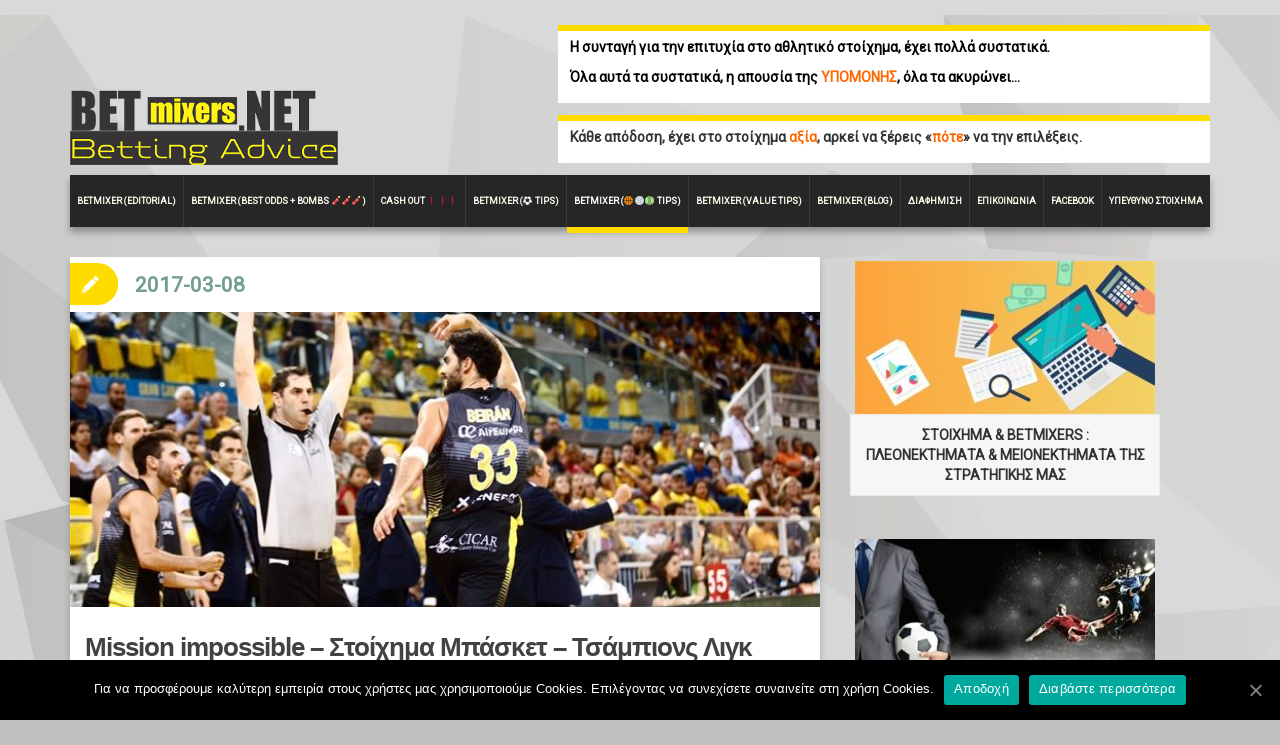

--- FILE ---
content_type: text/html; charset=UTF-8
request_url: https://www.betmixers.net/category/basket-volley-tennis/page/436/
body_size: 10211
content:
<!DOCTYPE html>
<html xmlns="http://www.w3.org/1999/xhtml" lang="el" xml:lang="el">
<head><link rel="stylesheet" href="https://www.betmixers.net/wp-content/cache/minify/4db9a.default.include.3983dc.css" media="all" />
<script src="https://www.betmixers.net/wp-content/cache/minify/4db9a.default.include.9199fa.js"></script>

<meta charset="UTF-8" />
<title>Betmixer (Basket/Volley/Tennis tips) - Σελίδα 436 από 532 - Betmixers.net</title>
<meta name="viewport" content="width=device-width, initial-scale=1.0">
<meta name="format-detection" content="telephone=no" />
<link rel="profile" href="http://gmpg.org/xfn/11" />
<link rel="pingback" href="https://www.betmixers.net/xmlrpc.php" />
<link rel="alternate" href="https://www.betmixers.net" hreflang="el-gr" />
	
	<link rel="icon" href="http://www.betmixers.net/wp-content/uploads/2015/12/dashboard-favicon-16x16.png" type="image/x-icon" />
	
<link href='https://fonts.googleapis.com/css?family=Roboto:400,300&subset=latin,greek' rel='stylesheet' type='text/css'>
<!--[if lt IE 9]>
<script src="https://www.betmixers.net/wp-content/themes/duena/js/html5.js" type="text/javascript"></script>
<![endif]-->
<!--[if (gt IE 9)|!(IE)]>
<script src="https://www.betmixers.net/wp-content/themes/duena/js/jquery.mobile.customized.min.js" type="text/javascript"></script>
<![endif]-->

<!-- This site is optimized with the Yoast SEO plugin v8.4 - https://yoast.com/wordpress/plugins/seo/ -->
<link rel="canonical" href="https://www.betmixers.net/category/basket-volley-tennis/page/436/" />
<link rel="prev" href="https://www.betmixers.net/category/basket-volley-tennis/page/435/" />
<link rel="next" href="https://www.betmixers.net/category/basket-volley-tennis/page/437/" />
<meta property="og:locale" content="el_GR" />
<meta property="og:type" content="object" />
<meta property="og:title" content="Betmixer (Basket/Volley/Tennis tips) - Σελίδα 436 από 532 - Betmixers.net" />
<meta property="og:url" content="https://www.betmixers.net/category/basket-volley-tennis/" />
<meta property="og:site_name" content="Betmixers.net" />
<meta name="twitter:card" content="summary" />
<meta name="twitter:title" content="Betmixer (Basket/Volley/Tennis tips) - Σελίδα 436 από 532 - Betmixers.net" />
<!-- / Yoast SEO plugin. -->

<link rel='dns-prefetch' href='//s.w.org' />
<link rel="alternate" type="application/rss+xml" title="Ροή RSS &raquo; Betmixers.net" href="https://www.betmixers.net/feed/" />
<link rel="alternate" type="application/rss+xml" title="Κανάλι σχολίων &raquo; Betmixers.net" href="https://www.betmixers.net/comments/feed/" />
<link rel="alternate" type="application/rss+xml" title="Κανάλι κατηγορίας Betmixer (Basket/Volley/Tennis tips) &raquo; Betmixers.net" href="https://www.betmixers.net/category/basket-volley-tennis/feed/" />
		<script type="text/javascript">
			window._wpemojiSettings = {"baseUrl":"https:\/\/s.w.org\/images\/core\/emoji\/11\/72x72\/","ext":".png","svgUrl":"https:\/\/s.w.org\/images\/core\/emoji\/11\/svg\/","svgExt":".svg","source":{"concatemoji":"https:\/\/www.betmixers.net\/wp-includes\/js\/wp-emoji-release.min.js?ver=4.9.26"}};
			!function(e,a,t){var n,r,o,i=a.createElement("canvas"),p=i.getContext&&i.getContext("2d");function s(e,t){var a=String.fromCharCode;p.clearRect(0,0,i.width,i.height),p.fillText(a.apply(this,e),0,0);e=i.toDataURL();return p.clearRect(0,0,i.width,i.height),p.fillText(a.apply(this,t),0,0),e===i.toDataURL()}function c(e){var t=a.createElement("script");t.src=e,t.defer=t.type="text/javascript",a.getElementsByTagName("head")[0].appendChild(t)}for(o=Array("flag","emoji"),t.supports={everything:!0,everythingExceptFlag:!0},r=0;r<o.length;r++)t.supports[o[r]]=function(e){if(!p||!p.fillText)return!1;switch(p.textBaseline="top",p.font="600 32px Arial",e){case"flag":return s([55356,56826,55356,56819],[55356,56826,8203,55356,56819])?!1:!s([55356,57332,56128,56423,56128,56418,56128,56421,56128,56430,56128,56423,56128,56447],[55356,57332,8203,56128,56423,8203,56128,56418,8203,56128,56421,8203,56128,56430,8203,56128,56423,8203,56128,56447]);case"emoji":return!s([55358,56760,9792,65039],[55358,56760,8203,9792,65039])}return!1}(o[r]),t.supports.everything=t.supports.everything&&t.supports[o[r]],"flag"!==o[r]&&(t.supports.everythingExceptFlag=t.supports.everythingExceptFlag&&t.supports[o[r]]);t.supports.everythingExceptFlag=t.supports.everythingExceptFlag&&!t.supports.flag,t.DOMReady=!1,t.readyCallback=function(){t.DOMReady=!0},t.supports.everything||(n=function(){t.readyCallback()},a.addEventListener?(a.addEventListener("DOMContentLoaded",n,!1),e.addEventListener("load",n,!1)):(e.attachEvent("onload",n),a.attachEvent("onreadystatechange",function(){"complete"===a.readyState&&t.readyCallback()})),(n=t.source||{}).concatemoji?c(n.concatemoji):n.wpemoji&&n.twemoji&&(c(n.twemoji),c(n.wpemoji)))}(window,document,window._wpemojiSettings);
		</script>
		<style type="text/css">
img.wp-smiley,
img.emoji {
	display: inline !important;
	border: none !important;
	box-shadow: none !important;
	height: 1em !important;
	width: 1em !important;
	margin: 0 .07em !important;
	vertical-align: -0.1em !important;
	background: none !important;
	padding: 0 !important;
}
</style>
<link rel='stylesheet' id='cookie-notice-front-css'  href='https://www.betmixers.net/wp-content/plugins/cookie-notice/css/front.min.css?ver=4.9.26' type='text/css' media='all' />






<style id='duena-style-inline-css' type='text/css'>

    a,
    .searchform .screen-reader-text,
    .post_meta i,
    .author_bio_sidebar .social_box a,
    .post-title a:hover,
    .post-footer i,
    .page_nav_wrap .post_nav ul li .current,
    .page_nav_wrap .post_nav ul li a:hover {
		color: #ffdc00;
	}
	.post_type_label,
	.flex-direction-nav a,
	#content .featured_badge,
	.author_bio_sidebar .social_box,
	.flex-control-paging li a.flex-active,
	.flex-control-paging li a:hover,
	#toTop,
	.post-footer a,
	.navbar_inner > div > ul ul, 
	.navbar_inner > ul ul,
	.btn.btn-primary,
	input[type='submit'],
	input[type='reset'] {
		background-color: #ffdc00;
	}
	.site-info,
	.widget,
	#slider-wrapper .flexslider,
	.navbar_inner > div > ul > li > a,
	.navbar_inner > div > ul > li > a:hover, 
	.navbar_inner > div > ul > li.sfHover > a, 
	.navbar_inner > div > ul > li.current-menu-item > a, 
	.navbar_inner > div > ul > li.current_page_item > a,
	.navbar_inner > ul > li > a,
	.navbar_inner > ul > li > a:hover, 
	.navbar_inner > ul > li.sfHover > a, 
	.navbar_inner > ul > li.current-menu-item > a, 
	.navbar_inner > ul > li.current_page_item > a,
	.breadcrumb,
	#comments,
	.post-footer a,
	.author-info {
		border-color: #ffdc00;
	}
	a:hover,
	a:focus {
		color: #47688e;
	}

	.btn.btn-primary:hover,
	input[type='submit']:hover,
	input[type='reset']:hover,
	.slider-caption .btn.btn-primary:hover {
		background-color: #47688e;
	}

	textarea:focus,
	input[type='text']:focus,
	input[type='password']:focus,
	input[type='datetime']:focus,
	input[type='datetime-local']:focus,
	input[type='date']:focus,
	input[type='month']:focus,
	input[type='time']:focus,
	input[type='week']:focus,
	input[type='number']:focus,
	input[type='email']:focus,
	input[type='url']:focus,
	input[type='search']:focus,
	input[type='tel']:focus,
	input[type='color']:focus,
	.uneditable-input:focus {
		border-color: #ffdc00;
		box-shadow: inset 0 1px 1px rgba(0,0,0,.075), 0 0 2px #ffdc00;
	}
	
</style>
<!--[if lt IE 9]>

<![endif]-->
<script type='text/javascript'>
/* <![CDATA[ */
var cnArgs = {"ajaxUrl":"https:\/\/www.betmixers.net\/wp-admin\/admin-ajax.php","nonce":"4bde480b04","hideEffect":"fade","position":"bottom","onScroll":"0","onScrollOffset":"100","onClick":"0","cookieName":"cookie_notice_accepted","cookieTime":"2592000","cookieTimeRejected":"2592000","cookiePath":"\/","cookieDomain":"","redirection":"0","cache":"1","refuse":"0","revokeCookies":"0","revokeCookiesOpt":"automatic","secure":"1","coronabarActive":"0"};
/* ]]> */
</script>
<script type='text/javascript' src='https://www.betmixers.net/wp-content/plugins/cookie-notice/js/front.min.js?ver=1.3.1'></script>




<script type="text/javascript" charset="utf-8">
	(function(){
		try {
			// Disabling SWFObject's Autohide feature
			if (typeof swfobject.switchOffAutoHideShow === "function") {
				swfobject.switchOffAutoHideShow();
			}
		} catch(e) {}
	})();
</script>
<link rel='https://api.w.org/' href='https://www.betmixers.net/wp-json/' />
<link rel="EditURI" type="application/rsd+xml" title="RSD" href="https://www.betmixers.net/xmlrpc.php?rsd" />
<link rel="wlwmanifest" type="application/wlwmanifest+xml" href="https://www.betmixers.net/wp-includes/wlwmanifest.xml" /> 
<meta name="generator" content="WordPress 4.9.26" />
<style type="text/css" id="custom-background-css">
body.custom-background { background-color: #c1c1c1; background-image: url("https://www.betmixers.net/wp-content/uploads/2015/11/bg.png"); background-position: left top; background-size: auto; background-repeat: repeat; background-attachment: scroll; }
</style>
<link rel="icon" href="https://www.betmixers.net/wp-content/uploads/2015/12/dashboard-favicon-16x16.png" sizes="32x32" />
<link rel="icon" href="https://www.betmixers.net/wp-content/uploads/2015/12/dashboard-favicon-16x16.png" sizes="192x192" />
<link rel="apple-touch-icon-precomposed" href="https://www.betmixers.net/wp-content/uploads/2015/12/dashboard-favicon-16x16.png" />
<meta name="msapplication-TileImage" content="https://www.betmixers.net/wp-content/uploads/2015/12/dashboard-favicon-16x16.png" />

<!-- Global site tag (gtag.js) - Google Analytics -->
<script async src="https://www.googletagmanager.com/gtag/js?id=G-5QQRLCMGPF"></script>
<script>
  window.dataLayer = window.dataLayer || [];
  function gtag(){dataLayer.push(arguments);}
  gtag('js', new Date());

  gtag('config', 'G-5QQRLCMGPF');
</script>
	
<script>
  (function(i,s,o,g,r,a,m){i['GoogleAnalyticsObject']=r;i[r]=i[r]||function(){
  (i[r].q=i[r].q||[]).push(arguments)},i[r].l=1*new Date();a=s.createElement(o),
  m=s.getElementsByTagName(o)[0];a.async=1;a.src=g;m.parentNode.insertBefore(a,m)
  })(window,document,'script','https://www.google-analytics.com/analytics.js','ga');

  ga('create', 'UA-88402358-1', 'auto');
  ga('send', 'pageview');

</script>

 <script type="application/ld+json"> 
    {
      "@context": "http://schema.org",
      "@type": "Organization",
      "url": "https://www.betmixers.net/",
      "logo": "https://www.betmixers.net/wp-content/uploads/2015/11/logo2.png"
    }
    </script> 

 <script type="application/ld+json">
{
  "@context" : "http://schema.org",
  "@type" : "Organization",
  "name" : "BETmixers.net",
  "url" : "https://www.betmixers.net/",
  "sameAs" : [
    "https://www.facebook.com/Betmixers.net/"
  ]
}
</script> 
<link rel="dns-prefetch" href="https://googleapis.com">

</head>

<body class="archive paged category category-basket-volley-tennis category-6 custom-background paged-436 category-paged-436 cookies-not-set group-blog">

<div class="page-wrapper">

		<header id="header" role="banner">
		<div class="container clearfix">
			<div class="row">
				<div class="col-md-5 bottom-column">
					<div class="logo">
												<a href="https://www.betmixers.net/" title="Betmixers.net" rel="home"><img src="https://www.betmixers.net/wp-content/uploads/2018/10/logo2-1.png" alt="Betmixers.net"></a>
						 
					</div>					
				</div>

				<div class="col-md-7 pull-right ov-hidden" style="min-height: 80px;">
					  
			      
		                     
			           
			        	
												<div class="widget widget-top"><p><span style="color: #000000;"><b>Η συνταγή για την επιτυχία στο αθλητικό στοίχημα, έχει πολλά συστατικά.</b></span></p>
<p><span style="color: #808080;"><b><span style="color: #000000;">Όλα αυτά τα συστατικά, η απουσία της</span><span style="color: #ff6600;"> ΥΠΟΜΟΝΗΣ</span><span style="color: #000000;">, όλα τα ακυρώνει&#8230; </span></b></span></p>
</div><div class="widget widget-top"><p><strong><span style="color: #333333;">Κάθε απόδοση, έχει στο στοίχημα</span> <span style="color: #ff6600;">αξία</span><span style="color: #333333;">, αρκεί να ξέρεις «</span><span style="color: #ff6600;">πότε</span><span style="color: #333333;">» να την επιλέξεις.</span></strong></p>
</div>									</div>
			</div>
	        <div class="clear"></div>
			<nav id="site-navigation" class="main-nav" role="navigation">
				<div class="navbar_inner">
				<ul id="topnav" class="sf-menu"><li id="menu-item-436" class="menu-item menu-item-type-custom menu-item-object-custom menu-item-home menu-item-436"><a href="https://www.betmixers.net/">BETMIXER (EDITORIAL)</a></li>
<li id="menu-item-42" class="menu-item menu-item-type-taxonomy menu-item-object-category menu-item-42"><a href="https://www.betmixers.net/category/best-odds/">Betmixer (Best Odds + BOMBS &#x1f9e8;&#x1f9e8;&#x1f9e8;)</a></li>
<li id="menu-item-111083" class="menu-item menu-item-type-taxonomy menu-item-object-category menu-item-111083"><a href="https://www.betmixers.net/category/cash-out/">CASH OUT ❗❗❗</a></li>
<li id="menu-item-17" class="menu-item menu-item-type-taxonomy menu-item-object-category menu-item-17"><a href="https://www.betmixers.net/category/soccer-tips/">Betmixer (⚽ Tips)</a></li>
<li id="menu-item-18" class="menu-item menu-item-type-taxonomy menu-item-object-category current-menu-item menu-item-18 active"><a href="https://www.betmixers.net/category/basket-volley-tennis/">Betmixer (&#x1f3c0;&#x1f3d0;&#x1f3be; Tips)</a></li>
<li id="menu-item-29681" class="menu-item menu-item-type-taxonomy menu-item-object-category menu-item-29681"><a href="https://www.betmixers.net/category/value-odds/">Betmixer (VALUE Tips)</a></li>
<li id="menu-item-21" class="menu-item menu-item-type-taxonomy menu-item-object-category menu-item-21"><a href="https://www.betmixers.net/category/blog/">Betmixer (Blog)</a></li>
<li id="menu-item-25" class="menu-item menu-item-type-post_type menu-item-object-page menu-item-25"><a href="https://www.betmixers.net/%ce%b4%ce%b9%ce%b1%cf%86%ce%ae%ce%bc%ce%b9%cf%83%ce%b7/">Διαφήμιση</a></li>
<li id="menu-item-20" class="menu-item menu-item-type-post_type menu-item-object-page menu-item-20"><a href="https://www.betmixers.net/sample-page/">Επικοινωνία</a></li>
<li id="menu-item-726" class="menu-item menu-item-type-post_type menu-item-object-page menu-item-726"><a href="https://www.betmixers.net/facebook/">FACEBOOK</a></li>
<li id="menu-item-12849" class="menu-item menu-item-type-post_type menu-item-object-page menu-item-12849"><a href="https://www.betmixers.net/%cf%85%cf%80%ce%b5%cf%8d%ce%b8%cf%85%ce%bd%ce%bf-%cf%83%cf%84%ce%bf%ce%af%cf%87%ce%b7%ce%bc%ce%b1/">Υπεύθυνο στοίχημα</a></li>
</ul>				</div>
			</nav><!-- #site-navigation -->
		</div>
	</header><!-- #masthead -->
		<div id="main" class="site-main">
		<div class="container">
						<div class="row">
	<div id="primary" class="col-md-8 right">
		<div id="content" class="site-content" role="main">

		


									<article id="post-17981" class="post__holder post-17981 post type-post status-publish format-standard has-post-thumbnail hentry category-basket-volley-tennis">

										<figure class="featured-thumbnail thumbnail"><a href="https://www.betmixers.net/%cf%84%ce%b5%ce%bd%ce%b5%cf%81%ce%af%cf%86%ce%b5-%cf%80%ce%b1%ce%bf%ce%ba/" title="Permalink to: Mission impossible &#8211; Στοίχημα Μπάσκετ &#8211; Τσάμπιονς Λιγκ"><img width="730" height="290" src="https://www.betmixers.net/wp-content/uploads/2017/03/000000tene546r333fd324-730x290.jpg" class="attachment-post-thumbnail size-post-thumbnail wp-post-image" alt="" /></a></figure>
			
				<header class="post-header ">
															
					<h3 class="post-title"><a href="https://www.betmixers.net/%cf%84%ce%b5%ce%bd%ce%b5%cf%81%ce%af%cf%86%ce%b5-%cf%80%ce%b1%ce%bf%ce%ba/" title="Permalink to: Mission impossible &#8211; Στοίχημα Μπάσκετ &#8211; Τσάμπιονς Λιγκ">Mission impossible &#8211; Στοίχημα Μπάσκετ &#8211; Τσάμπιονς Λιγκ</a></h3>
					
									
				</header>
				
								
				<!-- Post Content -->
				<div class="post_content">
											<div class="excerpt">
						<p style="text-align: justify;"><strong><span style="color: #808080;">Γεια σου φίλε. Προχωράμε σήμερα με <span style="color: #000000;">Στοίχημα Μπάσκετ Τσάμπιονς Λιγκ</span>, συν (μία δόση από τη &#8211; <span style="color: #000000;">Βόλεϊ &#8211;</span> <span style="color: #000000;">Μπουντεσλίγκα</span>&#8230;</span></strong></p>
<p style="text-align: justify;"><strong><span style="color: #808080;"> <a href="https://www.betmixers.net/%cf%84%ce%b5%ce%bd%ce%b5%cf%81%ce%af%cf%86%ce%b5-%cf%80%ce%b1%ce%bf%ce%ba/#more-17981" class="more-link"><span aria-label="Συνεχίστε να διαβάζετε το Mission impossible &#8211; Στοίχημα Μπάσκετ &#8211; Τσάμπιονς Λιγκ.">(περισσότερα&hellip;)</span></a></span></strong></p>
						</div>
												 
									</div>
				
								
				
<span class="post_type_label "></span>
<span class="post_date"><time datetime="2017-03-08T14:01:48">2017-03-08</time></span>
	<!-- Post Meta -->
		<div class="post_meta default">
		<span class="post_category"><a href="https://www.betmixers.net/category/basket-volley-tennis/" rel="category tag">Betmixer (Basket/Volley/Tennis tips)</a></span>	 
		<span class="post_author"><i class="fa fa-user"></i><a href="https://www.betmixers.net/author/betmixer/" title="Άρθρα του/της Betmixer" rel="author">Betmixer</a></span>
		<div class="clear"></div>
	</div>
		<!--// Post Meta -->

			</article>

						<article id="post-17802" class="post__holder post-17802 post type-post status-publish format-standard has-post-thumbnail hentry category-basket-volley-tennis">

										<figure class="featured-thumbnail thumbnail"><a href="https://www.betmixers.net/%cf%81%ce%ad%ce%b8%cf%85%ce%bc%ce%bd%ce%bf-%ce%ba%cf%8d%ce%bc%ce%b7-%cf%80%cf%81%ce%bf%ce%b3%ce%bd%cf%89%cf%83%cf%84%ce%b9%ce%ba%ce%ac/" title="Permalink to: Ούτε και σήμερα, θα κάνει σεφτέ -Στοίχημα Μπάσκετ &#8211; Ελλάδα Α1"><img width="750" height="290" src="https://www.betmixers.net/wp-content/uploads/2017/03/00000000000000RETH767RH-1-750x290.jpg" class="attachment-post-thumbnail size-post-thumbnail wp-post-image" alt="" /></a></figure>
			
				<header class="post-header ">
															
					<h3 class="post-title"><a href="https://www.betmixers.net/%cf%81%ce%ad%ce%b8%cf%85%ce%bc%ce%bd%ce%bf-%ce%ba%cf%8d%ce%bc%ce%b7-%cf%80%cf%81%ce%bf%ce%b3%ce%bd%cf%89%cf%83%cf%84%ce%b9%ce%ba%ce%ac/" title="Permalink to: Ούτε και σήμερα, θα κάνει σεφτέ -Στοίχημα Μπάσκετ &#8211; Ελλάδα Α1">Ούτε και σήμερα, θα κάνει σεφτέ -Στοίχημα Μπάσκετ &#8211; Ελλάδα Α1</a></h3>
					
									
				</header>
				
								
				<!-- Post Content -->
				<div class="post_content">
											<div class="excerpt">
												</div>
																<a href="https://www.betmixers.net/%cf%81%ce%ad%ce%b8%cf%85%ce%bc%ce%bd%ce%bf-%ce%ba%cf%8d%ce%bc%ce%b7-%cf%80%cf%81%ce%bf%ce%b3%ce%bd%cf%89%cf%83%cf%84%ce%b9%ce%ba%ce%ac/" class="more_link">Read More</a>
									</div>
				
								
				
<span class="post_type_label "></span>
<span class="post_date"><time datetime="2017-03-04T13:39:06">2017-03-04</time></span>
	<!-- Post Meta -->
		<div class="post_meta default">
		<span class="post_category"><a href="https://www.betmixers.net/category/basket-volley-tennis/" rel="category tag">Betmixer (Basket/Volley/Tennis tips)</a></span>	 
		<span class="post_author"><i class="fa fa-user"></i><a href="https://www.betmixers.net/author/betmixer/" title="Άρθρα του/της Betmixer" rel="author">Betmixer</a></span>
		<div class="clear"></div>
	</div>
		<!--// Post Meta -->

			</article>

			
		    	          
                     <div class="above-content"><p><a href="https://www.betmixers.net/nai-sto-stoihima-ohi-sto-kapsimo-apo-to-stixima/" target="_blank" rel="noopener noreferrer"><img class="aligncenter wp-image-29746 size-full" src="https://www.betmixers.net/wp-content/uploads/2017/12/00cof435.jpg" alt="" width="750" height="290" /></a></p>
<p style="text-align: center;"><strong><span style="color: #808080;"><span style="color: #008000;">ΝΑΙ</span> στο Στοίχημα, <span style="color: #ff0000;">ΟΧΙ</span> στο «κάψιμο» από το στοίχημα&#8230;</span></strong></p>
<p><a href="https://www.betmixers.net/%CE%B1%CE%B8%CE%BB%CE%B7%CF%84%CE%B9%CE%BA%CF%8C-%CF%83%CF%84%CE%BF%CE%AF%CF%87%CE%B7%CE%BC%CE%B1-%CF%83%CF%85%CF%83%CF%84%CE%AE%CE%BC%CE%B1%CF%84%CE%B1-%CE%BA%CE%AD%CF%81%CE%B4%CE%BF%CF%82/" target="_blank"><img class="aligncenter wp-image-12086 size-full" src="https://www.betmixers.net/wp-content/uploads/2016/10/0000tal9007.png" alt="0000tal9007" width="600" height="200" /></a><strong><span style="color: #808080;">                                                           <span style="color: #800000;">ΑΘΛΗΤΙΚΟ ΣΤΟΙΧΗΜΑ : ΔΕΝ ΕΙΝΑΙ TALENT SHOW..</span>.</span></strong></p>
</div>         

		
    		<div class="page_nav_wrap">
		<div class="post_nav">
			<ul class='page-numbers'>
	<li><a class="prev page-numbers" href="https://www.betmixers.net/category/basket-volley-tennis/page/435/">&larr; Previous</a></li>
	<li><a class='page-numbers' href='https://www.betmixers.net/category/basket-volley-tennis/'>1</a></li>
	<li><span class="page-numbers dots">&hellip;</span></li>
	<li><a class='page-numbers' href='https://www.betmixers.net/category/basket-volley-tennis/page/435/'>435</a></li>
	<li><span aria-current='page' class='page-numbers current'>436</span></li>
	<li><a class='page-numbers' href='https://www.betmixers.net/category/basket-volley-tennis/page/437/'>437</a></li>
	<li><span class="page-numbers dots">&hellip;</span></li>
	<li><a class='page-numbers' href='https://www.betmixers.net/category/basket-volley-tennis/page/532/'>532</a></li>
	<li><a class="next page-numbers" href="https://www.betmixers.net/category/basket-volley-tennis/page/437/">Next &rarr;</a></li>
</ul>
		</div><!-- .pagination -->
	</div><!-- .navigation -->
	  <!-- Posts navigation -->		</div><!-- #content -->
	</div><!-- #primary -->

	<div id="secondary" class="widget-area col-md-4" role="complementary">
	                    
                     <div class="above-content"><div id="attachment_61146" style="width: 310px" class="wp-caption alignnone"><a href="https://www.betmixers.net/ta-yper-kai-ta-kata-tou-tropou-paichnidiou-mas-stoichima-prognwstika/" target="_blank" rel="noopener"><img class="wp-image-61146 size-medium" src="https://www.betmixers.net/wp-content/uploads/2020/03/11323992-300x153.jpg" alt="" width="300" height="153" /></a><p class="wp-caption-text"><strong><span style="color: #333333;">ΣΤΟΙΧΗΜΑ &amp; BETMIXERS : ΠΛΕΟΝΕΚΤΗΜΑΤΑ &amp; ΜΕΙΟΝΕΚΤΗΜΑΤΑ ΤΗΣ ΣΤΡΑΤΗΓΙΚΗΣ ΜΑΣ</span></strong></p></div>
<p> </p>
<div id="attachment_34140" style="width: 310px" class="wp-caption alignleft"><a href="https://www.betmixers.net/%CF%84%CE%B9-%CE%B5%CE%AF%CE%BD%CE%B1%CE%B9-%CF%83%CF%84%CE%BF%CE%AF%CF%87%CE%B7%CE%BC%CE%B1/" target="_blank" rel="noopener noreferrer"><img class="wp-image-34140" src="https://www.betmixers.net/wp-content/uploads/2018/03/536r546i-300x149.jpg" alt="" width="300" height="149" /></a><p class="wp-caption-text"><strong><span style="color: #000000;">ΤΙ ΕΙΝΑΙ ΣΤΟΙΧΗΜΑ&#8230;</span></strong></p></div>
<div id="attachment_23102" style="width: 310px" class="wp-caption alignnone"><a href="https://www.betmixers.net/stoixima-paraligo-1-7/" target="_blank" rel="noopener noreferrer"><img class="wp-image-23102 size-medium" src="https://www.betmixers.net/wp-content/uploads/2017/07/979trod212a-1-300x150.jpg" alt="" width="300" height="150" /></a><p class="wp-caption-text"><strong><span style="color: #808080;">ΑΠΟΔΟΣΗ <span style="color: #ff6600;">1,97</span> : ΠΑΡΑΛΙΓΟ <span style="color: #ff6600;">1-7</span>&#8230;</span></strong></p></div>
<p> </p>
<div id="attachment_19254" style="width: 310px" class="wp-caption alignleft"><a href="https://www.betmixers.net/neo-seri-betmixers-net-24-sta-24-protinomena-simia-prognostika-stoiximatos/"><img class="wp-image-19254 size-medium" src="https://www.betmixers.net/wp-content/uploads/2017/04/132323w-300x191.png" alt="" width="300" height="191" /></a><p class="wp-caption-text"><strong><span style="color: #808080;">ΝΕΟ BETMIXERS ΣΕΡΙ : <span style="color: #ff9900;">24/24</span></span></strong></p></div>
<div id="attachment_22071" style="width: 310px" class="wp-caption alignleft"><a href="https://www.betmixers.net/betmixers-net-deltio-tameio/" target="_blank" rel="noopener noreferrer"><img class="wp-image-22071 size-medium" src="https://www.betmixers.net/wp-content/uploads/2017/06/sp9001111a-300x150.jpg" alt="" width="300" height="150" /></a><p class="wp-caption-text"><strong><span style="color: #000000;">BETMIXERS-ΔΕΛΤΙΟ-ΤΑΜΕΙΟ</span></strong></p></div>
</div>         
           
     
		            <aside id="recent-posts-2" class="widget  widget_recent_entries">
	            <h6 class="widget-title">"ΦΑΒΟΡΙ" για ΠΕΤΑΜΑ</h6>     
                   <div class="above-content">                    <p>  </p>
<p><a href="https://www.betmixers.net/category/favori-gia-petama/" rel="noopener"><img class="alignnone wp-image-67149 size-medium" src="https://www.betmixers.net/wp-content/uploads/2020/12/3293112L53999-300x212.png" alt="" width="300" height="212" /></a></p>
</div>         
            </aside>

            <aside id="recent-posts-2" class="widget  widget_recent_entries">
                   <div class="above-content"><p class="alignnone"><a href="https://www.betmixers.net/category/best-odds/"><img class="aligncenter wp-image-284 size-full" src="https://www.betmixers.net/wp-content/uploads/2015/12/ODDS-10.jpg" alt="ODDS 10" width="250" height="220" /></a></p>
</div>                     

            </aside>

            <aside id="recent-posts-2" class="widget widget_recent_entries">        
                   <div class="above-content"><p><span style="color: #000000;"><strong>VALUE ODDS</strong></span></p>
<h6><a href="https://www.betmixers.net/category/value-odds/" target="_blank" rel="noopener"><img class="alignnone wp-image-45563 size-thumbnail" src="https://www.betmixers.net/wp-content/uploads/2019/01/000vlm430-150x150.jpg" alt="" width="150" height="150" /></a> </h6>
<p> </p>
</div> 
            </aside>
         
            <aside id="recent-posts-2" class="widget  widget_recent_entries">        
                   <div class="above-content">                    <h6 class="widget-title">TIPS</h6><div class="menu-tips-container"><ul id="menu-tips" class="menu"><li id="menu-item-67204" class="menu-item menu-item-type-taxonomy menu-item-object-category menu-item-67204"><a href="https://www.betmixers.net/category/soccer-tips/">SOCCER TIPS</a></li>
<li id="menu-item-67205" class="menu-item menu-item-type-taxonomy menu-item-object-category current-menu-item menu-item-67205 active"><a href="https://www.betmixers.net/category/basket-volley-tennis/">BASKET/VOLLEY/TENNIS TIPS</a></li>
<li id="menu-item-42342" class="menu-item menu-item-type-taxonomy menu-item-object-category menu-item-42342"><a href="https://www.betmixers.net/category/bet-by-bet/">BET BY BET</a></li>
</ul></div><p><a href="https://www.betmixers.net/category/bet-by-bet/" target="_blank" rel="noopener"><img class="alignnone wp-image-67164 size-medium" src="https://www.betmixers.net/wp-content/uploads/2020/12/325r3243-300x213.jpg" alt="" width="300" height="213" /></a></p>
</div> 
            </aside>
		
				<aside id="recent-posts-2" class="widget widget_recent_entries">		<h6 class="widget-title">Πρόσφατα Άρθρα</h6>		<ul>
											<li>
					<a href="https://www.betmixers.net/o-pao-einai-se-provlima-kai-psahnei-ena-ristart-evrwligka-stoihima-prognwstika/">Ο ΠΑΟ είναι σε πρόβλημα και ψάχνει ένα RESTART &#8211; Ευρωλίγκα &#8211; Στοίχημα &#8211; Προγνωστικά</a>
											<span class="post-date">2026-01-20</span>
									</li>
											<li>
					<a href="https://www.betmixers.net/epilogi-akirwsis-tis-isopalias-tsampions-lig-value-bet/">Επιλογή ΑΚΥΡΩΣΗΣ, της ισοπαλίας &#8211; Τσάμπιονς Λιγκ &#8211; VALUE BET</a>
											<span class="post-date">2026-01-20</span>
									</li>
											<li>
					<a href="https://www.betmixers.net/me-ta-gkol-eis-to-theramika-se-ena-praktika-adiaforo-paihnidi-tsampions-lig-stoixima-prognwstika/">Με τα ΓΚΟΛ εις το Θεράμικα, σε ένα (πρακτικά) αδιάφορο παιχνίδι &#8211; Τσάμπιονς Λιγκ &#8211; Στοίχημα &#8211; Προγνωστικά</a>
											<span class="post-date">2026-01-20</span>
									</li>
											<li>
					<a href="https://www.betmixers.net/%cf%83%cf%84%ce%bf%ce%af%cf%87%ce%b7%ce%bc%ce%b1-%cf%80%cf%81%ce%bf%ce%b3%ce%bd%cf%89%cf%83%cf%84%ce%b9%ce%ba%ce%ac-best-odds-betmixers-2836/">Στοίχημα &#8211; Προγνωστικά &#8211; Best Odds &#8211; Betmixers</a>
											<span class="post-date">2026-01-20</span>
									</li>
											<li>
					<a href="https://www.betmixers.net/rantevu-tin-triti-simera-repo-profit-building-stoixima-prognwstika/">Ραντεβού την Τρίτη, σήμερα ΡΕΠΟ &#8211; Profit Building &#8211; Στοίχημα &#8211; Προγνωστικά</a>
											<span class="post-date">2026-01-19</span>
									</li>
											<li>
					<a href="https://www.betmixers.net/stohos-to-b2b-gia-ti-szompatheli-ugkaria-kipello-stoixima-prognwstika/">Στόχος το B2B, για Φάλκο Σζομπαθέλι &#8211; Ουγγαρία &#8211; Κύπελλο &#8211; Στοίχημα &#8211; Προγνωστικά</a>
											<span class="post-date">2026-01-18</span>
									</li>
											<li>
					<a href="https://www.betmixers.net/me-apofasistikotita-gia-tin-anatropi-letonia-kipello-stoixima-prognwstika/">Με αποφασιστικότητα, για την ΑΝΑΤΡΟΠΗ &#8211; Λετονία &#8211; Κύπελλο &#8211; Στοίχημα &#8211; Προγνωστικά</a>
											<span class="post-date">2026-01-18</span>
									</li>
											<li>
					<a href="https://www.betmixers.net/trentino-se-restart-superlega-value-bet/">Τρεντίνο σε RESTART &#8211; Superlega &#8211; VALUE BET</a>
											<span class="post-date">2026-01-18</span>
									</li>
					</ul>
		</aside><aside id="wp_editor_widget-13" class="widget WP_Editor_Widget"><table style="border: none; border-collapse: collapse;" border="0" cellspacing="0" cellpadding="0">
<tbody>
<tr>
<td>
<p><img class="alignnone wp-image-81320 size-full" src="https://www.betmixers.net/wp-content/uploads/2022/02/0000fl213.jpg" alt="" width="200" height="33" /></p>
<p><a href="http://www.flashscore.gr/" target="_blank" rel="noopener noreferrer">Apotelesmata</a></p>
</td>
</tr>
<tr>
<td> </td>
</tr>
</tbody>
</table>
</aside>
	
	</div><!-- #secondary -->
			</div>
		</div>
	</div><!-- #main -->

	<footer id="colophon" class="site-footer" role="contentinfo">
		<div class="container">

			<div class="site-info col-md-12">
				<div class="footer-text">
					 ©2015  BetMixers (Since 2005)				</div>
				<ul id="footer-nav" class="footer-menu"><li id="menu-item-118" class="menu-item menu-item-type-post_type menu-item-object-page menu-item-118"><a href="https://www.betmixers.net/%cf%83%cf%87%ce%b5%cf%84%ce%b9%ce%ba%ce%ac-%ce%bc%ce%b5-%ce%b5%ce%bc%ce%ac%cf%82/">Σχετικά με εμάς</a></li>
<li id="menu-item-119" class="menu-item menu-item-type-post_type menu-item-object-page menu-item-119"><a href="https://www.betmixers.net/%cf%8c%cf%81%ce%bf%ce%b9-%cf%87%cf%81%ce%ae%cf%83%ce%b7%cf%82/">Όροι Χρήσης</a></li>
<li id="menu-item-117" class="menu-item menu-item-type-post_type menu-item-object-page menu-item-117"><a href="https://www.betmixers.net/%cf%84%ce%b1%ce%bc%ce%b5%ce%af%ce%bf/">Ταμεία</a></li>
<li id="menu-item-116" class="menu-item menu-item-type-post_type menu-item-object-page menu-item-116"><a href="https://www.betmixers.net/links/">Links</a></li>
<li id="menu-item-13109" class="menu-item menu-item-type-custom menu-item-object-custom menu-item-home menu-item-13109"><a href="https://www.betmixers.net">Στοίχημα &#8211; Πάμε στοίχημα &#8211; stoixima &#8211; stoixhma-προγνωστικά</a></li>
</ul>				<div class="clear"></div>
				 
				<div class="fb" style="display:block;"><a href="https://www.facebook.com/groups/462579663946383"><i class="fa fa-facebook"></i></a> </div>
				<div id="toTop"> <i class="fa fa-chevron-up"></i></div>
			</div>
<div class="col-md-4 col-md-offset-8">
  <a href="https://www.gamingcommission.gov.gr" class="pull-right" style="margin-top:10px;" rel="nofollow">Υπεύθυνο Παιχνίδι</a>
  </div>
		</div>
 

 
	</footer><!-- #colophon -->
</div><!-- .page-wrapper -->


<script type='text/javascript' src='https://www.betmixers.net/wp-content/themes/duena/js/skip-link-focus-fix.js?ver=20130115'></script>








		<script type="text/javascript">
			// initialise plugins
			jQuery(function(){
				// main navigation init
				jQuery('.navbar_inner > ul').superfish({
					delay:       1000, 		// one second delay on mouseout 
					animation:   {opacity:"show", height:"show"}, // fade-in and slide-down animation
					speed:       'normal',  // faster animation speed 
					autoArrows:  false,   // generation of arrow mark-up (for submenu)
					dropShadows: false
				});
				jQuery('.navbar_inner > div > ul').superfish({
					delay:       1000, 		// one second delay on mouseout 
					animation:   {opacity:"show", height:"show"}, // fade-in and slide-down animation
					speed:       'normal',  // faster animation speed 
					autoArrows:  false,   // generation of arrow mark-up (for submenu)
					dropShadows: false
				});
			});
			jQuery(function(){
			  var ismobile = navigator.userAgent.match(/(iPad)|(iPhone)|(iPod)|(android)|(webOS)/i)
			  if(ismobile){
			  	jQuery('.navbar_inner > ul').sftouchscreen();
			  	jQuery('.navbar_inner > div > ul').sftouchscreen();
			  }
			});
		</script>
		<!--[if (gt IE 9)|!(IE)]><!-->
		<script type="text/javascript">
			jQuery(function(){
				jQuery('.navbar_inner > ul').mobileMenu();
			  	jQuery('.navbar_inner > div > ul').mobileMenu();
			})
		</script>
		<!--<![endif]-->
		
		<!-- Cookie Notice plugin v1.3.1 by Digital Factory https://dfactory.eu/ -->
		<div id="cookie-notice" role="banner" class="cookie-notice-hidden cookie-revoke-hidden cn-position-bottom" aria-label="Cookie Notice" style="background-color: rgba(0,0,0,1);"><div class="cookie-notice-container" style="color: #fff;"><span id="cn-notice-text" class="cn-text-container">Για να προσφέρουμε καλύτερη εμπειρία στους χρήστες μας χρησιμοποιούμε Cookies. Επιλέγοντας να συνεχίσετε συναινείτε στη χρήση Cookies.</span><span id="cn-notice-buttons" class="cn-buttons-container"><a href="#" id="cn-accept-cookie" data-cookie-set="accept" class="cn-set-cookie cn-button bootstrap">Αποδοχή</a><a href="https://www.betmixers.net/cookies/" target="_blank" id="cn-more-info" class="cn-more-info cn-button bootstrap">Διαβάστε περισσότερα</a></span><a href="javascript:void(0);" id="cn-close-notice" data-cookie-set="accept" class="cn-close-icon"></a></div>
			
		</div>
		<!-- / Cookie Notice plugin --><script src="https://www.betmixers.net/wp-content/cache/minify/4db9a.default.include-footer.c448e5.js"></script>
</body>
</html>
<!--
Performance optimized by W3 Total Cache. Learn more: https://www.boldgrid.com/w3-total-cache/

Page Caching using disk: enhanced (SSL caching disabled) 
Minified using disk

Served from: www.betmixers.net @ 2026-01-20 20:20:21 by W3 Total Cache
-->